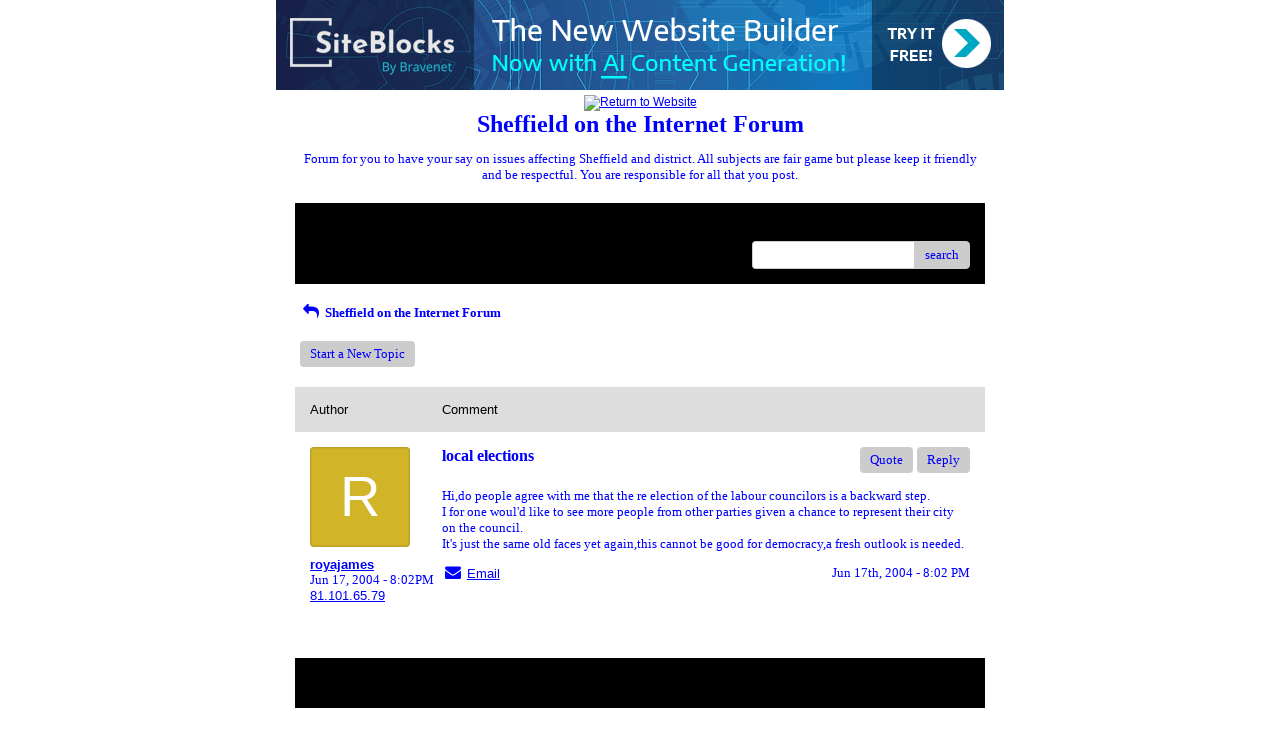

--- FILE ---
content_type: text/css; charset: UTF-8
request_url: http://pub42.bravenet.com/forum/css/forum.css.php?usernum=3550863365&service_wrapper=bn-forum-container-3550863365&static=true
body_size: 74673
content:
@import 'https://apps.bravenet.com/css/forum/forum.css';
@import 'https://apps.bravenet.com/css/simpletooltip.min.css';
#bn-forum-container-3550863365 {
  width: 100%;
  max-width: 700px;
  margin: 0 auto;
  text-align: left;
  overflow: hidden;
  opacity: 1.0;
  -moz-opacity: 1.0;
}
#bn-forum-container-3550863365 * {
  opacity: 1.0;
  -moz-opacity: 1.0;
  position: static;
  z-index: 0;
  letter-spacing: 0;
  text-transform: none;
  float: none;
}
#bn-forum-container-3550863365 label {
  font-weight: normal;
}
#bn-forum-container-3550863365 .bn-mobile-nav-dropdown {
  margin-top: 15px;
  margin-left: 25px;
  margin-bottom: 20px;
}
#bn-forum-container-3550863365 .bn-mobile-nav-dropdown a {
  display: block;
  margin-bottom: 7px;
  border-bottom: 1px solid rgba(0,0,0,0.1);
  padding-bottom: 7px;
}
#bn-forum-container-3550863365 .bn-mobile-nav-dropdown a:last-child {
  margin-bottom: 0px;
  border-bottom: 0px;
  padding-bottom: 0px;
}
#bn-forum-container-3550863365 .bn-forum-container {
  font: 13px Verdana;
  font-weight: normal;
  font-style: normal;
  text-decoration: 0;
  color: #0000ff;
  background: #ffffff none;
  padding: 5px;
}
#bn-forum-container-3550863365 .bn-forum-container .bn-forum-thread-links-date {
  zoom: 1;
  overflow: hidden;
}
#bn-forum-container-3550863365 .bn-forum-container .bn-forum-thread-links-date .bn-forum-thread-links {
  float: left;
}
#bn-forum-container-3550863365 .bn-forum-container .bn-forum-thread-links-date .bn-forum-thread-date {
  float: right;
}
#bn-forum-container-3550863365 .bn-forum-container a,
#bn-forum-container-3550863365 .bn-forum-container a:visited {
  color: #0000ff;
  font-weight: normal;
  text-decoration: underline;
  font-style: normal;
  cursor: pointer;
}
#bn-forum-container-3550863365 .bn-forum-container a:visited {
  color: #000080;
}
#bn-forum-container-3550863365 .bn-forum-container a:hover {
  opacity: 0.8 !important;
}
#bn-forum-container-3550863365 .bn-forum-container .bn-forum-threads-post .bn-forum-thread-link:visited,
#bn-forum-container-3550863365 .bn-forum-container #bn-forum-threads-post .bn-forum-thread-link:visited {
  color: #000080;
}
#bn-forum-container-3550863365 .bn-forum-container .input-row a {
  text-decoration: underline !important;
  font-weight: normal !important;
  font-style: normal !important;
  color: #0000ff;
}
#bn-forum-container-3550863365 .bn-forum-container .input-row a.close-bb,
#bn-forum-container-3550863365 .bn-forum-container .input-row a.wdt-closer {
  text-decoration: none !important;
}
#bn-forum-container-3550863365 .bn-forum-container .divider {
  border: ;
  margin-top: ;
}
#bn-forum-container-3550863365 .bn-forum-container .divider:last-child {
  display: none;
}
#bn-forum-container-3550863365 .bn-forum-container .bn-forum-header .bn-forum-header-title {
  text-align: center;
}
#bn-forum-container-3550863365 .bn-forum-container .bn-forum-header .bn-forum-header-title-image img {
  max-width: 100% !important;
}
#bn-forum-container-3550863365 .bn-forum-container .bn-forum-header .bn-forum-header-title-links {
  zoom: 1;
  margin: 20px 0 0 0;
}
#bn-forum-container-3550863365 .bn-forum-container .bn-forum-header .bn-forum-header-title-content h3 {
  font: 24px Verdana;
  font-weight: bold;
  font-style: normal;
  text-decoration: none;
  color: #0000ff;
  padding-top: 0;
  margin: 0 0 10px 0;
}
#bn-forum-container-3550863365 .bn-forum-container .bn-forum-topnav,
#bn-forum-container-3550863365 .bn-forum-container .bn-forum-footer {
  background-color: #000000;
  color: #000000;
  margin-top: 20px;
  zoom: 1;
  overflow: hidden;
  font-weight: normal;
  font-size: ;
  padding: 15px;
  border-radius: 0px;
}
#bn-forum-container-3550863365 .bn-forum-container .bn-forum-topnav a,
#bn-forum-container-3550863365 .bn-forum-container .bn-forum-topnav a:visited,
#bn-forum-container-3550863365 .bn-forum-container .bn-forum-footer a,
#bn-forum-container-3550863365 .bn-forum-container .bn-forum-footer a:visited {
  font: 13px Verdana;
  font-weight: normal;
  font-style: normal;
  text-decoration: underline;
  text-decoration: underline;
  color: #000000;
}
#bn-forum-container-3550863365 .bn-forum-container .bn-forum-topnav .bn-forum-breadcrumb,
#bn-forum-container-3550863365 .bn-forum-container .bn-forum-footer .bn-forum-breadcrumb {
  float: left;
}
#bn-forum-container-3550863365 .bn-forum-container .bn-forum-topnav .bn-forum-breadcrumb,
#bn-forum-container-3550863365 .bn-forum-container .bn-forum-topnav .bn-forum-curtime {
  font: 13px Verdana;
  font-weight: normal;
  font-style: normal;
  text-decoration: none;
  margin-bottom: 5px;
}
#bn-forum-container-3550863365 .bn-forum-container .bn-forum-topnav a,
#bn-forum-container-3550863365 .bn-forum-container .bn-forum-topnav a:visited {
  font: 13px Verdana;
  font-weight: normal;
  font-style: normal;
  text-decoration: underline;
  text-decoration: underline;
}
#bn-forum-container-3550863365 .bn-forum-container .bn-forum-topnav input,
#bn-forum-container-3550863365 .bn-forum-container .bn-forum-topnav select {
  font: 13px Verdana;
  font-weight: normal;
  font-style: normal;
  text-decoration: none;
}
#bn-forum-container-3550863365 .bn-forum-container .bn-forum-topnav button {
  font: 13px Verdana;
  font-weight: normal;
  font-style: normal;
  text-decoration: none;
}
#bn-forum-container-3550863365 .bn-forum-container .bn-forum-topnav .bn-forum-curtime {
  float: right;
}
#bn-forum-container-3550863365 .bn-forum-container .bn-forum-topnav .bn-forum-topnav-separator {
  filter: Alpha(opacity=30);
  opacity: 0.3;
  -moz-opacity: 0.3;
  clear: both;
  height: 1px;
  border-top: 1px solid transparent;
  font-size: 1px;
  overflow: hidden;
}
#bn-forum-container-3550863365 .bn-forum-container .bn-forum-topnav .bn-forum-subnav-links {
  float: left;
  line-height: 27px;
}
#bn-forum-container-3550863365 .bn-forum-container .bn-forum-topnav .bn-forum-subnav-links a {
  margin-right: 5px;
}
#bn-forum-container-3550863365 .bn-forum-container .bn-forum-topnav .bn-forum-subnav-links a:last-child {
  margin-right: 0px;
}
#bn-forum-container-3550863365 .bn-forum-container .bn-forum-topnav .bn-forum-actions {
  font: 13px Verdana;
  font-weight: normal;
  font-style: normal;
  text-decoration: none;
  color: #000000;
  float: right;
  zoom: 1;
  overflow: hidden;
  line-height: 18px \9;
}
#bn-forum-container-3550863365 .bn-forum-container .bn-forum-topnav .bn-forum-actions .bn-forum-link-print {
  background: transparent url('//assets.bravenet.com/common/images/forum/iconsets/1/print.gif') center left no-repeat;
  padding-left: 21px;
  line-height: 16px;
  margin-right: 5px;
}
#bn-forum-container-3550863365 .bn-forum-container .bn-forum-topnav .bn-forum-action-links {
  float: left;
}
#bn-forum-container-3550863365 .bn-forum-container .bn-forum-topnav .bn-forum-action-search {
  float: right;
  box-shadow: inset 0px 1px 5px 0px rgba(0,0,0,0.1);
  border-radius: 4px;
  position: relative;
}
#bn-forum-container-3550863365 .bn-forum-container .bn-forum-topnav .bn-forum-action-search input,
#bn-forum-container-3550863365 .bn-forum-container .bn-forum-topnav .bn-forum-action-search .bn-forum-select-box {
  border: 1px solid #ccc;
  background-color: #fff;
  border-right: 0;
  display: inline-block;
  color: #000;
  box-sizing: border-box;
  font-size: 13px;
  font-family: Verdana;
  padding: 5px 10px;
  border-radius: 4px;
  margin-right: 10px;
  text-decoration: none !important;
}
#bn-forum-container-3550863365 .bn-forum-container .bn-forum-topnav .bn-forum-action-search .bn-forum-select-box {
  padding: 3.5px 5px;
}
#bn-forum-container-3550863365 .bn-forum-container .bn-forum-topnav .bn-forum-action-search select {
  padding: 0;
  margin: 0;
  border: 0;
  line-height: 0;
  font-size: 0;
  background: transparent;
  color: #000;
  box-sizing: content-box;
  font-size: 13px;
  font-family: Verdana;
  background: transparent;
}
#bn-forum-container-3550863365 .bn-forum-container .bn-forum-topnav .bn-forum-action-search input#searchfor {
  width: 16em;
  padding-right: 5em;
}
#bn-forum-container-3550863365 .bn-forum-container .bn-forum-topnav .bn-forum-action-search input#searchfor:focus,
#bn-forum-container-3550863365 .bn-forum-container .bn-forum-topnav .bn-forum-action-search input#searchfor:active {
  outline: 0;
}
#bn-forum-container-3550863365 .bn-forum-container .bn-forum-topnav .bn-forum-action-search button {
  background-color: #CCCCCC;
  color: #0000ff;
  border-radius: 4px;
  padding: 5px;
  cursor: pointer;
  font-size: 13px;
  font-family: Verdana;
  padding: 5px 10px;
  border-top-left-radius: 0px !important;
  border-bottom-left-radius: 0px !important;
  border: 0;
  position: absolute;
  border: 1px solid #CCCCCC;
  top: 0;
  right: 0;
  height: 100%;
}
#bn-forum-container-3550863365 .bn-forum-container .bn-forum-topnav .bn-forum-action-search button:hover {
  opacity: 0.8;
}
#bn-forum-container-3550863365 .bn-forum-container .bn-forum-login-form input[type=submit] {
  font: 13px Verdana;
  font-weight: normal;
  font-style: normal;
  text-decoration: none;
  color: #0000ff;
  background-color: #CCCCCC;
  padding: 5px 10px;
  cursor: pointer;
  border-radius: 4px;
  box-shadow: none;
  border: 0;
}
#bn-forum-container-3550863365 .bn-forum-container .bn-forum-login-form input[type=submit]:hover {
  opacity: 0.8;
}
#bn-forum-container-3550863365 .bn-forum-container .bn-forum-footer .bn-forum-breadcrumb {
  padding: 2px 0px 2px 0px;
  font: 13px Verdana;
  font-weight: normal;
  font-style: normal;
  text-decoration: none;
}
#bn-forum-container-3550863365 .bn-forum-container .bn-forum-category {
  margin-top: 20px;
  border: 0;
  overflow: hidden;
}
#bn-forum-container-3550863365 .bn-forum-container .bn-forum-category .bn-forum-threads {
  border: 1px solid #dddddd;
  margin: 10px 0;
}
#bn-forum-container-3550863365 .bn-forum-container .bn-forum-category .bn-forum-threads-header .bn-forum-threads-post-header {
  width: 60%;
  float: left;
}
#bn-forum-container-3550863365 .bn-forum-container .bn-forum-category .bn-forum-threads-header .bn-forum-threads-views-header {
  width: 10%;
  float: left;
  text-align: center;
}
#bn-forum-container-3550863365 .bn-forum-container .bn-forum-category .bn-forum-threads-header .bn-forum-threads-lastpost-header {
  width: 20%;
  float: left;
  text-align: right;
}
#bn-forum-container-3550863365 .bn-forum-container .bn-forum-category .bn-forum-row {
  box-shadow: none;
}
#bn-forum-container-3550863365 .bn-forum-container .bn-forum-category .bn-forum-row .bn-forum-threads-post {
  width: 60%;
  float: left;
}
#bn-forum-container-3550863365 .bn-forum-container .bn-forum-category .bn-forum-row .bn-forum-threads-post .bn-forum-icon {
  float: left;
  padding: 0 16px 0 0;
}
#bn-forum-container-3550863365 .bn-forum-container .bn-forum-category .bn-forum-row .bn-forum-threads-post .bn-forum-icon .bn-icon {
  top: -5px;
}
#bn-forum-container-3550863365 .bn-forum-container .bn-forum-category .bn-forum-row .bn-forum-threads-post .bn-forum-threads-title {
  padding-left: 40px;
  padding-right: 5px;
}
#bn-forum-container-3550863365 .bn-forum-container .bn-forum-category .bn-forum-row .bn-forum-threads-stats {
  width: 10%;
  float: left;
  text-align: center;
}
#bn-forum-container-3550863365 .bn-forum-container .bn-forum-category .bn-forum-row .bn-forum-threads-lastpost {
  width: 20%;
  float: right;
  text-align: right;
}
#bn-forum-container-3550863365 .bn-forum-container .bn-forum-status {
  zoom: 1;
  overflow: hidden;
  margin: 20px 0 5px 0;
  color: #0000ff;
  font-family: Verdana;
  font-size: 13px;
}
#bn-forum-container-3550863365 .bn-forum-container .bn-forum-status a,
#bn-forum-container-3550863365 .bn-forum-container .bn-forum-status a:visited {
  color: #3333ff;
}
#bn-forum-container-3550863365 .bn-forum-container .bn-forum-status .bn-forum-layout-active {
  font: 13px Verdana;
  font-weight: normal;
  font-style: normal;
  text-decoration: none;
  color: #0000ff;
  padding: 5px;
  border-radius: 4px;
  background-color: #CCCCCC;
  text-decoration: none !important;
  display: inline-block;
}
#bn-forum-container-3550863365 .bn-forum-container .bn-forum-status .bn-forum-layout-active:hover {
  opacity: 0.8;
}
#bn-forum-container-3550863365 .bn-forum-container .bn-forum-status .bn-forum-status-title {
  float: left;
  font: 13px Verdana;
  font-weight: normal;
  font-style: normal;
  text-decoration: none;
  color: #0000ff;
  margin: 0 5px 10px;
  font-weight: bold;
}
#bn-forum-container-3550863365 .bn-forum-container .bn-forum-status .bn-forum-status-title .bn-icon {
  font-size: 13px;
  font-family: ;
}
#bn-forum-container-3550863365 .bn-forum-container .bn-forum-status .bn-forum-status-title span:hover .bn-icon-reply:before {
  transform: scale(1.2,1.2);
}
#bn-forum-container-3550863365 .bn-forum-container .bn-forum-status .bn-forum-status-admin {
  float: left;
  margin-left: 5px;
}
#bn-forum-container-3550863365 .bn-forum-container .bn-forum-status .bn-forum-status-status {
  float: right;
  margin-right: 5px;
}
#bn-forum-container-3550863365 .bn-forum-container .bn-forum-status-new-post {
  display: block;
  margin-left: 5px;
  float: left;
}
#bn-forum-container-3550863365 .bn-forum-container .bn-forum-status-new-post a,
#bn-forum-container-3550863365 .bn-forum-container .bn-forum-status-new-post a:visited {
  font: 13px Verdana;
  font-weight: normal;
  font-style: normal;
  text-decoration: none;
  color: #0000ff;
  padding: 5px 10px;
  border-radius: 4px;
  background-color: #CCCCCC;
  text-decoration: none;
  display: inline-block;
}
#bn-forum-container-3550863365 .bn-forum-container .bn-forum-status-new-post a:hover,
#bn-forum-container-3550863365 .bn-forum-container .bn-forum-status-new-post a:visited:hover {
  opacity: 0.8;
}
#bn-forum-container-3550863365 .bn-forum-row .bn-forum-threads-post-content {
  padding-left: 40px;
  padding-right: 5px;
}
#bn-forum-container-3550863365 #bn-forum-threads-post .bn-forum-row .bn-forum-threads-post-comment .bn-forum-message-body {
  clear: both;
}
#bn-forum-container-3550863365 .bn-forum-threads-header,
#bn-forum-container-3550863365 .bn-forum-post-form-header,
#bn-forum-container-3550863365 .bn-forum-error-header,
#bn-forum-container-3550863365 .bn-forum-login-header {
  font-weight: bold;
  zoom: 1;
  overflow: hidden;
  background-color: #dddddd;
  font: 13px Arial;
  font-weight: normal;
  font-style: normal;
  text-decoration: none;
  color: #000000;
  padding: 15px;
}
#bn-forum-container-3550863365 .bn-forum-threads-header a,
#bn-forum-container-3550863365 .bn-forum-post-form-header a,
#bn-forum-container-3550863365 .bn-forum-error-header a,
#bn-forum-container-3550863365 .bn-forum-login-header a {
  font-size: 13px !important;
  font-family: Verdana !important;
  color: #000000 !important;
}
#bn-forum-container-3550863365 .bn-forum-post-form-header,
#bn-forum-container-3550863365 .bn-forum-error-header,
#bn-forum-container-3550863365 .bn-forum-login-header {
  border-top-right-radius: 0px;
  border-top-left-radius: 0px;
  margin-top: 20px;
}
#bn-forum-container-3550863365 .bn-forum-error-header {
  font-size: 140%;
}
#bn-forum-container-3550863365 .bn-forum-login {
  border-bottom-right-radius: 0px;
  border-bottom-left-radius: 0px;
  font: 13px Verdana;
  font-weight: normal;
  font-style: normal;
  text-decoration: none;
  color: #0000ff;
}
#bn-forum-container-3550863365 .bn-forum-error-message {
  border-bottom-right-radius: 0px;
  border-bottom-left-radius: 0px;
  text-align: center;
  font: 13px Verdana;
  font-weight: normal;
  font-style: normal;
  text-decoration: none;
  color: #0000ff;
}
#bn-forum-container-3550863365 .bn-forum-threads-header.admin,
#bn-forum-container-3550863365 .bn-forum-post-form-header.admin {
  zoom: 1;
  overflow: hidden;
  background-color: #dddddd;
  font-weight: bold;
}
#bn-forum-container-3550863365 .bn-forum-threads-header.admin.footer {
  background-color: #dddddd;
  font-size: 13px;
  font-family: Verdana;
}
#bn-forum-container-3550863365 .bn-forum-threads-header.admin.footer a {
  color: #000000;
  font-size: 13px;
  font-family: Verdana;
  text-decoration: underline;
}
#bn-forum-container-3550863365 .thread-footer a,
#bn-forum-container-3550863365 .thread-footer {
  font-size: 13px !important;
  color: #0000ff;
  font-family: Verdana !important;
}
#bn-forum-container-3550863365 #bn-forum-threads-post,
#bn-forum-container-3550863365 .bn-forum-post-form {
  margin: 20px 0;
}
#bn-forum-container-3550863365 #bn-forum-threads-post .bn-forum-row {
  border-bottom-left-radius: 0;
  border-bottom-right-radius: 0;
}
#bn-forum-container-3550863365 #bn-forum-threads-post .bn-forum-row:last-child,
#bn-forum-container-3550863365 #bn-forum-threads-post .bn-forum-row.last {
  border-bottom-left-radius: 0px;
  border-bottom-right-radius: 0px;
  border-bottom: 0px !important;
  margin-bottom: 10px;
}
#bn-forum-container-3550863365 .bn-forum-threads .bn-forum-thread-parents.no-border,
#bn-forum-container-3550863365 .bn-forum-threaded-replies {
  border: none !important;
}
#bn-forum-container-3550863365 .bn-forum-threads .bn-forum-thread-parents.no-border {
  padding: 15px;
}
#bn-forum-container-3550863365 #bn-forum-threaded-replies {
  border: none;
  padding: 0px 10px 5px 10px;
}
#bn-forum-container-3550863365 .bn-forum-rules {
  margin: 0 15px;
}
#bn-forum-container-3550863365 .bn-forum-admin-lock-sticky a {
  margin-right: 10px;
}
#bn-forum-container-3550863365 .bn-forum-admin-lock-sticky a:last-child {
  margin-right: 0;
}
#bn-forum-container-3550863365 .bn-forum-admin-lock-sticky-icons {
  margin-left: 20px;
}
#bn-forum-container-3550863365 .bn-forum-row {
  zoom: 1;
  overflow: hidden;
  background-color: Transparent;
  border-bottom: 2px solid rgba(0,0,255,0.1);
}
#bn-forum-container-3550863365 .bn-forum-threaded-layout {
  background-color: Transparent;
}
#bn-forum-container-3550863365 #bn-forum-thread-parents {
  clear: both;
  border-radius: 0px;
}
#bn-forum-container-3550863365 .bn-forum-row.last {
  border-bottom: none;
}
#bn-forum-container-3550863365 .bn-forum-row.alt {
  background-color: #eee;
}
#bn-forum-container-3550863365 .bn-forum-row.no-data {
  background-color: Transparent;
}
#bn-forum-container-3550863365 .bn-forum-threads {
  font: 13px Verdana;
  font-weight: normal;
  font-style: normal;
  text-decoration: none;
  color: #0000ff;
}
#bn-forum-container-3550863365 .bn-forum-threads a,
#bn-forum-container-3550863365 .bn-forum-threads a:visited {
  font-size: 13px;
}
#bn-forum-container-3550863365 .bn-forum-threads.no-data {
  margin-bottom: 30px;
}
#bn-forum-container-3550863365 .bn-forum-post-paging {
  zoom: 1;
  overflow: hidden;
  margin-top: 10px;
}
#bn-forum-container-3550863365 .bn-forum-threads .bn-pager {
  float: right;
  margin: 0px;
  font: 13px Verdana;
  font-weight: normal;
  font-style: normal;
  text-decoration: none;
  color: #0000ff;
  text-decoration: none !important;
  font-size: 0;
}
#bn-forum-container-3550863365 .bn-forum-threads .bn-pager:before,
#bn-forum-container-3550863365 .bn-forum-threads .bn-pager:after {
  display: none;
}
#bn-forum-container-3550863365 .bn-forum-threads .bn-pager a,
#bn-forum-container-3550863365 .bn-forum-threads .bn-pager a:visited,
#bn-forum-container-3550863365 .bn-forum-threads .bn-pager span,
#bn-forum-container-3550863365 .bn-forum-threads .bn-pager strong {
  padding: 5px 0.5em;
  font: 13px Verdana;
  font-weight: normal;
  font-style: normal;
  text-decoration: none;
  color: #0000ff;
  display: inline-block;
  font-weight: normal;
  text-align: center;
  text-decoration: none !important;
}
#bn-forum-container-3550863365 .bn-forum-threads .bn-pager .bn-page-num {
  padding: 5px 1em;
}
#bn-forum-container-3550863365 .bn-forum-threads .bn-pager .bn-icon {
  font-size: 77%;
  vertical-align: middle;
}
#bn-forum-container-3550863365 .bn-forum-threads .bn-pager strong {
  background-color: #CCCCCC;
  color: #0000ff;
  border-radius: 4px;
}
#bn-forum-container-3550863365 .bn-forum-threads .bn-pager strong:hover {
  opacity: 0.8;
}
#bn-forum-container-3550863365 .bn-forum-threads .bn-pager .bn-pager-disabled .bn-icon {
  opacity: 0.3;
}
#bn-forum-container-3550863365 .bn-forum-threads .bn-pager.bn-bottom {
  margin-bottom: 10px;
  margin-top: 0;
}
#bn-forum-container-3550863365 #bn-forum-thread-parents {
  border-radius: 0px;
  clear: both;
  overflow: hidden;
  margin: 20px 0;
}
#bn-forum-container-3550863365 #bn-forum-thread-parents .bn-forum-threads-header .bn-forum-threads-post-header {
  width: 44%;
  float: left;
  margin-right: 1%;
}
#bn-forum-container-3550863365 #bn-forum-thread-parents .bn-forum-threads-header .bn-forum-threads-author-header {
  width: 15%;
  float: left;
}
#bn-forum-container-3550863365 #bn-forum-thread-parents .bn-forum-threads-header .bn-forum-threads-views-header {
  width: 10%;
  float: left;
  text-align: center;
}
#bn-forum-container-3550863365 #bn-forum-thread-parents .bn-forum-threads-header .bn-forum-threads-lastpost-header {
  width: 20%;
  float: right;
  text-align: right;
}
#bn-forum-container-3550863365 #bn-forum-thread-parents .bn-forum-row .bn-forum-threads-post .forum-threads-icon {
  float: left;
  padding: 0 5px 0 0;
}
#bn-forum-container-3550863365 #bn-forum-thread-parents .bn-forum-row .bn-forum-threads-post {
  width: 44%;
  float: left;
  margin-right: 1%;
}
#bn-forum-container-3550863365 #bn-forum-thread-parents .bn-forum-row .bn-forum-threads-title,
#bn-forum-container-3550863365 .bn-forum-row .bn-forum-threads-post-content {
  padding-left: 25px;
  padding-right: 5px;
}
#bn-forum-container-3550863365 #bn-forum-thread-parents .bn-forum-row .bn-forum-threads-author {
  width: 15%;
  float: left;
}
#bn-forum-container-3550863365 #bn-forum-thread-parents .bn-forum-row .bn-forum-threads-author a {
  overflow: hidden;
  display: inline-block;
  width: 100%;
  text-overflow: ellipsis;
  white-space: nowrap;
}
#bn-forum-container-3550863365 #bn-forum-thread-parents .bn-forum-row .bn-forum-threads-stats {
  width: 10%;
  float: left;
  text-align: center;
}
#bn-forum-container-3550863365 #bn-forum-thread-parents .bn-forum-row .bn-forum-threads-lastpost {
  width: 20%;
  float: right;
  text-align: right;
}
#bn-forum-container-3550863365 #bn-forum-thread-parents .bn-forum-thread-parent {
  margin: 35px 0px 10px 0px;
}
#bn-forum-container-3550863365 #bn-forum-thread-parents .bn-forum-thread-parent:first-child {
  margin-top: 10px !important;
}
#bn-forum-container-3550863365 #bn-forum-thread-parents .bn-forum-thread-child {
  margin: 0px 0px 10px 0px;
  position: relative;
  clear: left;
}
#bn-forum-container-3550863365 .bn-forum-thread-child .bn-icon:before {
  font-size: 80% !important;
  vertical-align: top;
  float: left;
  margin-bottom: 20px;
  margin-right: 8px;
  margin-top: 2px;
}
#bn-forum-container-3550863365 #bn-forum-thread-parents .bn-forum-threads-header.admin .bn-forum-threads-post-header {
  width: 35%;
  float: left;
}
#bn-forum-container-3550863365 #bn-forum-thread-parents .bn-forum-threads-header.admin .bn-forum-threads-views-header {
  width: 8%;
  float: left;
  text-align: center;
}
#bn-forum-container-3550863365 #bn-forum-thread-parents .bn-forum-threads-header.admin .bn-forum-threads-lastpost-header {
  width: 22%;
  float: right;
  text-align: right;
}
#bn-forum-container-3550863365 #bn-forum-thread-parents .bn-forum-threads-header.admin .bn-forum-threads-post-header {
  width: 35%;
  float: left;
}
#bn-forum-container-3550863365 #bn-forum-thread-parents .bn-forum-threads-header.admin .bn-forum-threads-author-header {
  width: 17%;
  float: left;
}
#bn-forum-container-3550863365 #bn-forum-thread-parents .bn-forum-threads-header.admin .bn-forum-threads-views-header {
  width: 8%;
  float: left;
  text-align: center;
}
#bn-forum-container-3550863365 #bn-forum-thread-parents .bn-forum-threads-header.admin .bn-forum-threads-lastpost-header {
  width: 22%;
  float: right;
  text-align: right;
}
#bn-forum-container-3550863365 #bn-forum-thread-parents .bn-forum-threads-header.admin .bn-forum-threads-post-header-author {
  width: 17%;
  float: left;
}
#bn-forum-container-3550863365 #bn-forum-thread-parents .bn-forum-threads-header.admin .bn-forum-threads-post-header-comment {
  width: 70%;
  float: left;
}
#bn-forum-container-3550863365 #bn-forum-thread-parents .bn-forum-threads-header.admin .bn-forum-admin-panel {
  padding: 2px 3px;
  width: 28px;
  margin-right: 1%;
  float: left;
}
#bn-forum-container-3550863365 #bn-forum-thread-parents .bn-forum-row.admin .bn-forum-threads-post .forum-threads-icon {
  float: left;
  padding: 0 5px 0 0;
}
#bn-forum-container-3550863365 #bn-forum-thread-parents .bn-forum-row.admin .bn-forum-threads-post {
  width: 35%;
  float: left;
}
#bn-forum-container-3550863365 #bn-forum-thread-parents .bn-forum-row.admin .bn-forum-threads-title,
#bn-forum-container-3550863365 #bn-forum-thread-parents .bn-forum-row.admin .bn-forum-threads-post-content {
  padding-left: 25px;
  padding-right: 5px;
}
#bn-forum-container-3550863365 #bn-forum-thread-parents .bn-forum-row.admin .bn-forum-threads-author {
  width: 17%;
  float: left;
}
#bn-forum-container-3550863365 #bn-forum-thread-parents .bn-forum-row.admin .bn-forum-threads-stats {
  width: 8%;
  float: left;
  text-align: center;
}
#bn-forum-container-3550863365 #bn-forum-thread-parents .bn-forum-row.admin .bn-forum-threads-lastpost {
  width: 22%;
  float: right;
  text-align: right;
}
#bn-forum-container-3550863365 #bn-forum-thread-parents .bn-forum-row.admin .bn-forum-admin-panel {
  padding: 2px 3px;
  width: 28px;
  margin-right: 1%;
  float: left;
}
#bn-forum-container-3550863365 #bn-forum-threads-post .bn-forum-threads-header .bn-forum-threads-post-header-author {
  width: 20%;
  float: left;
}
#bn-forum-container-3550863365 #bn-forum-threads-post .bn-forum-threads-header .bn-forum-threads-post-header-comment {
  float: left;
}
#bn-forum-container-3550863365 #bn-forum-threads-post .bn-forum-threads-header .bn-forum-threads-post-header-link {
  float: right;
  font-family: Verdana;
  font-size: 13px;
}
#bn-forum-container-3550863365 .bn-forum-threads,
#bn-forum-container-3550863365 #bn-forum-threads-post,
#bn-forum-container-3550863365 #bn-forum-threads-post .bn-forum-threads-header {
  border-radius: 0px;
}
#bn-forum-container-3550863365 #bn-forum-threads-post .bn-forum-row {
  border-top-left-radius: 0;
  border-top-right-radius: 0;
}
#bn-forum-container-3550863365 #bn-forum-threads-post .bn-forum-threads-header {
  border-bottom-left-radius: 0;
  border-bottom-right-radius: 0;
}
#bn-forum-container-3550863365 #bn-forum-threads-post .bn-forum-row .bn-forum-threads-post-author {
  width: 20%;
  float: left;
}
#bn-forum-container-3550863365 #bn-forum-threads-post .bn-forum-row .bn-forum-threads-post-author .bn-forum-avatar {
  margin: 0px 0 10px 0;
}
#bn-forum-container-3550863365 .bn-forum-avatar,
#bn-forum-container-3550863365 .bn-forum-avatar-3 {
  width: 100px;
  height: 100px;
  background-color: rgba(0,0,255,0.15);
  line-height: 100px;
  box-shadow: inset 0px 0px 2px 1px rgba(0,0,0,0.15);
  font: 65px Arial, sans-serif;
  margin: 0px 0 10px 0;
  border-radius: 4px;
  overflow: hidden;
}
#bn-forum-container-3550863365 .bn-forum-avatar {
  overflow: hidden;
  position: relative;
}
#bn-forum-container-3550863365 .bn-forum-avatar-3 {
  text-align: center;
}
#bn-forum-container-3550863365 .bn-forum-avatar img {
  height: 100%;
  width: 100%;
  object-fit: cover;
}
#bn-forum-container-3550863365 .bn-forum-avatar-3 .bn-icon:before {
  font-size: 50px !important;
  margin-left: auto !important;
  margin-right: auto !important;
  opacity: 0.6;
  line-height: 100px;
}
#bn-forum-container-3550863365 #bn-forum-threads-post .bn-forum-row .bn-forum-threads-post-comment {
  width: 80%;
  float: left;
}
#bn-forum-container-3550863365 #bn-forum-threads-post .bn-forum-row .bn-forum-threads-post-comment .post_reply_buttons {
  float: right;
  margin-left: 10px;
  margin-bottom: 15px;
  text-align: right;
}
#bn-forum-container-3550863365 .bn-icon {
  color: #0000ff;
}
#bn-forum-container-3550863365 .bn-icon-pin {
  color: #3376b8;
}
#bn-forum-container-3550863365 .bn-icon-star {
  color: #e6b641;
}
#bn-forum-container-3550863365 .bn-icon-fire-1 {
  color: #da2e2e;
}
#bn-forum-container-3550863365 .bn-forum-row .post_reply_buttons button {
  font: 13px Verdana;
  font-weight: normal;
  font-style: normal;
  text-decoration: none;
  color: #0000ff;
  background-color: #CCCCCC;
  padding: 5px 10px;
  cursor: pointer;
  border-radius: 4px;
  box-shadow: none;
  border: 0;
}
#bn-forum-container-3550863365 .bn-forum-row .post_reply_buttons button:hover {
  opacity: 0.8;
}
#bn-forum-container-3550863365 #bn-forum-threads-post .bn-forum-quote {
  margin-bottom: 20px;
}
#bn-forum-container-3550863365 #bn-forum-threads-post .bn-forum-row .bn-forum-threads-post-comment .bn-forum-quote,
#bn-forum-container-3550863365 #bn-forum-threads-post .bn-forum-row .bn-forum-threads-post-comment .bn-forum-quote-sub {
  border: 1px solid rgba(0,0,255,0.1);
  background-color: rgba(0,0,255,0.05);
  border-radius: 4px;
  padding: 15px;
  position: relative;
}
#bn-forum-container-3550863365 #bn-forum-threads-post .bn-forum-row .bn-forum-threads-post-comment .bn-forum-quote table,
#bn-forum-container-3550863365 #bn-forum-threads-post .bn-forum-row .bn-forum-threads-post-comment .bn-forum-quote-sub table {
  width: 100%;
  border: 0;
}
#bn-forum-container-3550863365 #bn-forum-threads-post .bn-forum-row .bn-forum-threads-post-comment .bn-forum-quote table td,
#bn-forum-container-3550863365 #bn-forum-threads-post .bn-forum-row .bn-forum-threads-post-comment .bn-forum-quote-sub table td {
  border: 0;
}
#bn-forum-container-3550863365 #bn-forum-threads-post .bn-forum-row .bn-forum-threads-post-comment .bn-forum-quote {
  margin-top: 15px;
}
#bn-forum-container-3550863365 #bn-forum-threads-post .bn-forum-row .bn-forum-threads-post-comment .bn-forum-quote-text {
  padding: 10px;
}
#bn-forum-container-3550863365 #bn-forum-threads-post .bn-forum-row .bn-forum-threads-post-comment .bn-forum-quote-label {
  padding: 3px;
}
#bn-forum-container-3550863365 #bn-forum-threads-post .bn-forum-row .bn-forum-message-edit-options {
  margin-top: 40px;
}
#bn-forum-container-3550863365 #bn-forum-threads-post .bn-forum-row .bn-forum-message-edit-options.separator {
  padding-top: 15px;
  text-align: right;
}
#bn-forum-container-3550863365 #bn-forum-threads-post .bn-forum-row .bn-forum-threads-post-comment .bn-forum-quote-blurb {
  margin-left: 20px;
}
#bn-forum-container-3550863365 .bn-forum-post-form .bn-forum-post-form-post {
  margin: 20px auto 10px auto;
  font: 13px Verdana;
  font-weight: normal;
  font-style: normal;
  text-decoration: none;
  color: #0000ff;
}
#bn-forum-container-3550863365 .bn-forum-post-form .bn-forum-post-form-post label {
  display: block;
}
#bn-forum-container-3550863365 .bn-forum-post-form .bn-forum-post-form-post .bn-forum-post-message a,
#bn-forum-container-3550863365 .bn-forum-post-form .bn-forum-post-form-post .bn-form-post-message a:visited {
  text-decoration: underline;
}
#bn-forum-container-3550863365 .bn-forum-post-form .bn-forum-post-form-post .bn-forum-smilies {
  font-size: 11px;
  text-decoration: underline;
  float: right;
  padding-top: 4px;
}
#bn-forum-container-3550863365 .bn-forum-post-form .bravenet_image_verify {
  margin: 10px auto;
  width: 210px;
  text-align: center;
  font: normal 12px Arial, sans-serif;
}
#bn-forum-container-3550863365 .bn-forum-post-buttons {
  margin: 20px 0;
}
#bn-forum-container-3550863365 .bn-forum-post-buttons .post-button,
#bn-forum-container-3550863365 .bn-forum-post-buttons button {
  font: 13px Verdana;
  font-weight: bold;
  font-style: normal;
  text-decoration: none;
  color: #0000ff;
  background-color: #CCCCCC;
  color: #0000ff;
  border-radius: 4px;
  padding: 5px 10px;
  border: 0;
  cursor: pointer;
}
#bn-forum-container-3550863365 .bn-forum-post-buttons .post-button:hover,
#bn-forum-container-3550863365 .bn-forum-post-buttons button:hover {
  opacity: 0.8;
}
#bn-forum-container-3550863365 .bn-forum-post-buttons span > div {
  position: absolute;
}
#bn-forum-container-3550863365 .bn-forum-post-form .fieldset-wrapper {
  font: 13px Verdana;
  font-weight: normal;
  font-style: normal;
  text-decoration: none;
  color: #0000ff;
  width: 100%;
  padding: 0;
  margin-bottom: 20px;
  border: none;
}
#bn-forum-container-3550863365 .bn-forum-post-form .fieldset-wrapper.hide {
  display: none;
}
#bn-forum-container-3550863365 .bn-forum-post-form .elements-wrapper.hide {
  display: none;
}
#bn-forum-container-3550863365 .bn-forum-post-form .input-row {
  display: block;
  clear: both;
  border-bottom: 0px solid #000000;
  padding: 0px;
  margin: 0px;
  margin-bottom: 5px;
  padding-bottom: 5px;
}
#bn-forum-container-3550863365 .bn-forum-post-form .input-row:after {
  content: '.';
  display: block;
  height: 0;
  clear: both;
  visibility: hidden;
}
#bn-forum-container-3550863365 .bn-forum-post-form .input-row.wide {
  margin-top: 10px;
}
#bn-forum-container-3550863365 .bn-forum-post-form .input-row .label,
#bn-forum-container-3550863365 .bn-forum-post-form .input-row .input {
  float: left;
  clear: both;
  text-align: left;
}
#bn-forum-container-3550863365 .bn-forum-post-form .bn-forum-post-form .input-row .label {
  margin-left: 3px;
  font-weight: bold;
  display: initial;
  padding: initial;
  font-size: initial;
  line-height: initial;
  color: initial;
  vertical-align: initial;
  white-space: initial;
  text-shadow: initial;
  background-color: initial;
  border-radius: 0;
  -webkit-border-radius: 0;
  -moz-border-radius: 0;
}
#bn-forum-container-3550863365 .bn-forum-post-form .input-row .label small {
  clear: both;
  display: block;
  font-size: 90%;
}
#bn-forum-container-3550863365 .bn-forum-post-form .input-row .label.wide {
  width: 80%;
  text-align: left;
  padding-left: 10px;
}
#bn-forum-container-3550863365 .bn-forum-post-form .input-row .input.wide {
  padding-left: 7px;
}
#bn-forum-container-3550863365 .bn-forum-post-form .input-row .input-extra {
  float: left;
  margin-left: 10px;
}
#bn-forum-container-3550863365 .bn-forum-post-form .input-row .input input[type="text"] {
  width: 422px;
}
#bn-forum-container-3550863365 .bn-forum-post-form .input-row .input input[type="text"]#wdt-emoji-search {
  width: 90% !important;
}
#bn-forum-container-3550863365 .bn-forum-post-form .input-row .input.dual input[type="text"] {
  width: 292px;
}
#bn-forum-container-3550863365 .bn-forum-post-form .input-row .input.dual select {
  width: 126px;
}
#bn-forum-container-3550863365 .bn-forum-post-form .input-row .input textarea {
  width: 640px;
}
#bn-forum-container-3550863365 .bn-forum-post-form .input-row .input.smilies {
  width: 647px;
}
#bn-forum-container-3550863365 .bn-forum-post-form .input-row .input.smilies table tr td {
  padding-right: 20px;
}
#bn-forum-container-3550863365 .bn-forum-post-form label {
  float: left;
  margin-right: 10px;
  margin-right: 3px;
  display: block;
  padding-top: 9px;
  padding-bottom: 7px;
}
#bn-forum-container-3550863365 .bn-forum-post-form .input-row #bbcode_help {
  padding-left: 10px;
}
#bn-forum-container-3550863365 .bn-forum-post-form label .funimage-input {
  vertical-align: middle;
  margin: 0 3px !important;
  margin: 0;
  border: 0px;
  background-color: transparent;
  padding: 0px !important;
  padding: 0px 3px;
  float: left;
  margin-left: 0px !important \9;
  margin-right: 0px !important \9;
}
#bn-forum-container-3550863365 .bn-forum-post-form .funimage-input.off {
  margin: 0;
  padding: 0px;
}
#bn-forum-container-3550863365 .bn-forum-login {
  text-align: center;
}
#bn-forum-container-3550863365 .bn-forum-post-form input[type=text],
#bn-forum-container-3550863365 .bn-forum-post-form select,
#bn-forum-container-3550863365 .bn-forum-post-form textarea,
#bn-forum-container-3550863365 .bn-forum-login-form input {
  background: #fff;
  color: #000;
  border: 1px solid #ccc;
  webkit-box-shadow: inset 0px 1px 5px 0px rgba(0,0,0,0.1);
  -moz-box-shadow: inset 0px 1px 5px 0px rgba(0,0,0,0.1);
  box-shadow: inset 0px 1px 5px 0px rgba(0,0,0,0.1);
  padding: 5px 10px !important;
  border-radius: 4px;
  max-width: none;
}
#bn-forum-container-3550863365 .bn-forum-post-form .errors {
  background-color: #FFE8E8;
  color: #000;
  border: 1px solid #FF0000;
  display: block;
  list-style: none outside none;
  margin: 1px 0;
  padding: 2px;
  width: auto;
}
#bn-forum-container-3550863365 .bn-forum-post-form .imageverifyerror {
  margin: 0 auto;
  width: 250px;
}
#bn-forum-container-3550863365 #bn-forum-login-container {
  margin-top: 50px;
  margin-bottom: 50px;
}
#bn-forum-container-3550863365 .bn-branding-adplacement {
  margin: 0 auto;
  text-align: center;
  margin: 20px auto 0 auto;
}
#bn-forum-container-3550863365 .bn-branding-adplacement a {
  padding-bottom: 10px !important;
  color: #0000ff !important;
}
#bn-forum-container-3550863365 form input,
#bn-forum-container-3550863365 form textarea {
  border: 1px solid #000000;
}
#bn-forum-container-3550863365 .bn-pages-loading {
  padding: 75px 0 200px 0;
  font-size: 60px !important;
  text-align: center;
  color: #000;
  opacity: 0.2;
}
#bn-forum-container-3550863365 .bn-branding,
#bn-forum-container-3550863365 .bn-branding * {
  text-align: center;
  font-size: 11px;
}
#bn-forum-container-3550863365 .bn-forum-admin-form {
  display: inline;
}
#bn-forum-container-3550863365 .recaptchatable td img {
  display: block;
}
#bn-forum-container-3550863365 .recaptchatable .recaptcha_r1_c1 {
  background: url('//www.google.com/recaptcha/api/img/white/sprite.png') 0 -63px no-repeat !important;
  width: 318px;
  height: 9px;
}
#bn-forum-container-3550863365 .recaptchatable .recaptcha_r2_c1 {
  background: url('//www.google.com/recaptcha/api/img/white/sprite.png') -18px 0 no-repeat !important;
  width: 9px;
  height: 57px;
}
#bn-forum-container-3550863365 .recaptchatable .recaptcha_r2_c2 {
  background: url('//www.google.com/recaptcha/api/img/white/sprite.png') -27px 0 no-repeat !important;
  width: 9px;
  height: 57px;
}
#bn-forum-container-3550863365 .recaptchatable .recaptcha_r3_c1 {
  background: url('//www.google.com/recaptcha/api/img/white/sprite.png') 0 0 no-repeat !important;
  width: 9px;
  height: 63px;
}
#bn-forum-container-3550863365 .recaptchatable .recaptcha_r3_c2 {
  background: url('//www.google.com/recaptcha/api/img/white/sprite.png') -18px -57px no-repeat !important;
  width: 300px;
  height: 6px;
}
#bn-forum-container-3550863365 .recaptchatable .recaptcha_r3_c3 {
  background: url('//www.google.com/recaptcha/api/img/white/sprite.png') -9px 0 no-repeat !important;
  width: 9px;
  height: 63px;
}
#bn-forum-container-3550863365 .recaptchatable .recaptcha_r4_c1 {
  background: url('//www.google.com/recaptcha/api/img/white/sprite.png') -43px 0 no-repeat !important;
  width: 171px;
  height: 49px;
}
#bn-forum-container-3550863365 .recaptchatable .recaptcha_r4_c2 {
  background: url('//www.google.com/recaptcha/api/img/white/sprite.png') -36px 0 no-repeat !important;
  width: 7px;
  height: 57px;
}
#bn-forum-container-3550863365 .recaptchatable .recaptcha_r4_c4 {
  background: url('//www.google.com/recaptcha/api/img/white/sprite.png') -214px 0 no-repeat !important;
  width: 97px;
  height: 57px;
}
#bn-forum-container-3550863365 .recaptchatable .recaptcha_r7_c1 {
  background: url('//www.google.com/recaptcha/api/img/white/sprite.png') -43px -49px no-repeat !important;
  width: 171px;
  height: 8px;
}
#bn-forum-container-3550863365 .recaptchatable .recaptcha_r8_c1 {
  background: url('//www.google.com/recaptcha/api/img/white/sprite.png') -43px -49px no-repeat !important;
  width: 25px;
  height: 8px;
}
#bn-forum-container-3550863365 .recaptchatable .recaptcha_image_cell center img {
  height: 57px;
}
#bn-forum-container-3550863365 .recaptchatable .recaptcha_image_cell center {
  height: 57px;
}
#bn-forum-container-3550863365 .recaptchatable .recaptcha_image_cell {
  background-color: white;
  height: 57px;
}
#bn-forum-container-3550863365 #recaptcha_area,
#bn-forum-container-3550863365 #recaptcha_table {
  width: 318px !important;
}
#bn-forum-container-3550863365 .recaptchatable,
#bn-forum-container-3550863365 #recaptcha_area tr,
#bn-forum-container-3550863365 #recaptcha_area td,
#bn-forum-container-3550863365 #recaptcha_area th {
  margin: 0 !important;
  border: 0 !important;
  padding: 0 !important;
  border-collapse: collapse !important;
  vertical-align: middle !important;
}
#bn-forum-container-3550863365 .recaptchatable * {
  margin: 0;
  padding: 0;
  border: 0;
  font-family: helvetica, sans-serif !important;
  font-size: 8pt !important;
  color: black;
  position: static;
  top: auto;
  left: auto;
  right: auto;
  bottom: auto;
}
#bn-forum-container-3550863365 .recaptchatable #recaptcha_image {
  position: relative;
  margin: auto;
}
#bn-forum-container-3550863365 .recaptchatable #recaptcha_image #recaptcha_challenge_image {
  display: block;
}
#bn-forum-container-3550863365 .recaptchatable #recaptcha_image #recaptcha_ad_image {
  display: block;
  position: absolute;
  top: 0;
}
#bn-forum-container-3550863365 .recaptchatable img {
  border: 0 !important;
  margin: 0 !important;
  padding: 0 !important;
}
#bn-forum-container-3550863365 .recaptchatable a,
#bn-forum-container-3550863365 .recaptchatable a:hover {
  cursor: pointer;
  outline: none;
  border: 0 !important;
  padding: 0 !important;
  text-decoration: none;
  color: blue;
  background: none !important;
  font-weight: normal !important;
}
#bn-forum-container-3550863365 .recaptcha_input_area {
  position: relative !important;
  width: 153px !important;
  height: 45px !important;
  margin-left: 7px !important;
  margin-right: 7px !important;
  background: none !important;
}
#bn-forum-container-3550863365 .recaptchatable label.recaptcha_input_area_text {
  margin: 0 !important;
  padding: 0 !important;
  position: static !important;
  top: auto !important;
  left: auto !important;
  right: auto !important;
  bottom: auto !important;
  background: none !important;
  height: auto !important;
  width: auto !important;
}
#bn-forum-container-3550863365 .recaptcha_theme_red label.recaptcha_input_area_text,
#bn-forum-container-3550863365 .recaptcha_theme_white label.recaptcha_input_area_text {
  color: black !important;
}
#bn-forum-container-3550863365 .recaptcha_theme_blackglass label.recaptcha_input_area_text {
  color: white !important;
}
#bn-forum-container-3550863365 .recaptchatable #recaptcha_response_field {
  width: 153px !important;
  position: relative !important;
  bottom: 7px !important;
  padding: 0 !important;
  margin: 15px 0 0 0 !important;
  font-size: 10pt !important;
}
#bn-forum-container-3550863365 .recaptcha_theme_blackglass #recaptcha_response_field,
#bn-forum-container-3550863365 .recaptcha_theme_white #recaptcha_response_field {
  border: 1px solid gray;
}
#bn-forum-container-3550863365 .recaptcha_theme_red #recaptcha_response_field {
  border: 1px solid #cca940;
}
#bn-forum-container-3550863365 .recaptcha_audio_cant_hear_link {
  font-size: 7pt !important;
  color: black;
}
#bn-forum-container-3550863365 .recaptchatable {
  line-height: 1 !important;
}
#bn-forum-container-3550863365 #recaptcha_instructions_error {
  color: red !important;
}
#bn-forum-container-3550863365 .recaptcha_only_if_privacy {
  float: right;
  text-align: right;
}
#bn-forum-container-3550863365 #recaptcha-ad-choices {
  position: absolute;
  height: 15px;
  top: 0;
  right: 0;
}
#bn-forum-container-3550863365 #recaptcha-ad-choices img {
  height: 15px;
}
#bn-forum-container-3550863365 .recaptcha-ad-choices-collapsed {
  width: 30px;
  height: 15px;
  display: block;
}
#bn-forum-container-3550863365 .recaptcha-ad-choices-expanded {
  width: 75px;
  height: 15px;
  display: none;
}
#bn-forum-container-3550863365 #recaptcha-ad-choices:hover .recaptcha-ad-choices-collapsed {
  display: none;
}
#bn-forum-container-3550863365 #recaptcha-ad-choices:hover .recaptcha-ad-choices-expanded {
  display: block;
}
#bn-forum-container-3550863365 .recaptcha_is_showing_audio .recaptcha_only_if_image,
#bn-forum-container-3550863365 .recaptcha_isnot_showing_audio .recaptcha_only_if_audio,
#bn-forum-container-3550863365 .recaptcha_had_incorrect_sol .recaptcha_only_if_no_incorrect_sol,
#bn-forum-container-3550863365 .recaptcha_nothad_incorrect_sol .recaptcha_only_if_incorrect_sol {
  display: none !important;
}
#bn-forum-container-3550863365 .label {
  font: 13px Verdana;
  font-weight: normal;
  font-style: normal;
  text-decoration: none;
  color: #0000ff;
  padding-left: 0;
}
#bn-forum-container-3550863365 .bn-forum-post-form .elements-wrapper input[type=text],
#bn-forum-container-3550863365 .bn-forum-post-form .elements-wrapper textarea {
  margin-top: 5px;
  padding: 5px;
  width: 100% !important;
  box-sizing: border-box !important;
  height: auto !important;
}
#bn-forum-container-3550863365 .bn-forum-post-form .elements-wrapper .label,
#bn-forum-container-3550863365 .bn-forum-post-form .elements-wrapper .input {
  float: none;
  display: block;
}
#bn-forum-container-3550863365 .bn-forum-post-form .elements-wrapper .icon-inputs label {
  margin-right: 11px;
}
#bn-forum-container-3550863365 .bn-forum-post-form .elements-wrapper .icon-inputs label:last-child {
  margin-right: 0px;
}
#bn-forum-container-3550863365 .bn-forum-threads-header,
#bn-forum-container-3550863365 .bn-forum-row,
#bn-forum-container-3550863365 .bn-forum-topnav,
#bn-forum-container-3550863365 .bn-forum-footer {
  padding: 15px;
  clear: both;
}
#bn-forum-container-3550863365 .bn-forum-status-status a {
  text-decoration: none !important;
}
.bn-forum-message-title {
  font-size: 120% !important;
}
.bn-forum-message-title img {
  display: none !important;
}
.bn-forum-message-body img {
  max-width: 100% !important;
}
.forum .bn-forum-container {
  background-image: none !important;
  background-color: transparent !important;
}
.bn-forum-lock-action {
  font-size: 13px;
  font-family: Verdana;
  font-weight: normal;
  white-space: nowrap;
  margin-left: 5px;
}
.bn-icon-action,
.bn-icon-status {
  font-family: Verdana;
  font-size: 13px;
  text-decoration: underline;
  font-weight: normal;
  cursor: pointer;
}
.bn-forum-avatar-2 {
  width: 100px;
  height: 100px;
  line-height: 100px !important;
  text-transform: uppercase !important;
  box-shadow: inset 0px 0px 2px 1px rgba(0,0,0,0.15);
  text-align: center;
  color: #fff;
  font: 56px Arial, sans-serif;
  margin: 0px 0 10px 0;
  border-radius: 4px;
}
.bn-forum-row:last-child {
  border-bottom: 0px !important;
}
.bn-forum-post-form-post-wrapper {
  border-bottom-left-radius: 0px;
  border-bottom-right-radius: 0px;
}
#bbcode_help {
  border: 1px solid rgba(0,0,255,0.1);
  padding: 15px;
  padding-top: 0;
  background: rgba(0,0,255,0.03);
  margin-bottom: 10px;
}
#bbcode_help .bb-help-title {
  font: 18px Arial, sans-serif;
  line-height: 40px;
  zoom: 1;
  overflow: hidden;
}
#bbcode_help .bb-help-title a.close-bb {
  float: right;
  text-decoration: none !important;
  color: #0000ff !important;
  font-size: 32px !important;
  opacity: 0.4;
  margin-bottom: 5px;
}
#bbcode_help .bb-help-title a.close-bb:hover {
  opacity: 1;
}
#bbcode_help table {
  width: 100%;
  font: 13px Arial, sans-serif;
  border-collapse: collapse;
}
#bbcode_help table td,
#bbcode_help table th {
  padding: 5px 10px;
}
#bbcode_help table td {
  border: 1px solid rgba(0,0,255,0.1);
  border-width: 1px 0;
  word-break: break-all;
}
#bbcode_help table td ul,
#bbcode_help table td ol {
  padding-left: 15px;
}
#bbcode_help table td a {
  font: 13px Arial, sans-serif !important;
}
#bbcode_help table tr:last-child td {
  border-bottom: 0;
}
#bbcode_help table th {
  background: rgba(0,0,255,0.05);
  text-align: left;
}
.wdt-emoji-picker-parent {
  position: relative !important;
}
.wdt-emoji-menu-content {
  position: relative !important;
  border: 1px solid #d4d4d4 !important;
  box-shadow: 0px 3px 18px 2px rgba(0,0,0,0.1);
  border-top-width: 0;
}
.wdt-emoji-scroll-wrapper {
  background-color: #fff;
}
.wdt-emoji-popup,
.wdt-emoji-popup * {
  -webkit-box-sizing: border-box;
  -moz-box-sizing: border-box;
  box-sizing: border-box;
}
.wdt-emoji-popup {
  position: absolute !important;
  z-index: 900;
}
body[data-wdt-emoji-bundle='google'] .wdt-emoji[data-has-img-google='false'],
body[data-wdt-emoji-bundle='emojione'] .wdt-emoji[data-has-img-emojione='false'],
body[data-wdt-emoji-bundle='google'] .wdt-emoji[data-has-img-google='false'],
body[data-wdt-emoji-bundle='apple'] .wdt-emoji[data-has-img-apple='false'] {
  display: none;
}
.wdt-emoji-picker {
  position: absolute !important;
  right: 10px;
  bottom: 10px;
  width: 20px;
  height: 20px;
}
.wdt-emoji-picker:hover {
  cursor: pointer;
}
.wdt-emoji-picker-parent {
  position: relative !important;
}
.wdt-emoji-picker span.emoji-outer.emoji-sizer {
  width: 18px;
  height: 18px;
  pointer-events: none;
}
.wdt-emoji-popup {
  top: 0;
  left: 0;
  visibility: hidden;
  width: 357px;
  max-width: 100%;
  height: 357px;
  max-height: 100%;
  margin-top: -160px !important;
  transition: opacity 50ms ease, bottom 1s ease-out;
  opacity: 0 !important;
  -webkit-border-radius: 3px;
  -moz-border-radius: 3px;
  border-radius: 3px;
  background-color: #fff !important;
}
.wdt-emoji-popup.open {
  visibility: visible;
  opacity: 1 !important;
}
#wdt-emoji-menu-header {
  padding: 4px 0 0 7px !important;
  border-bottom: 1px solid rgba(0,0,0,0.15) !important;
  background: #f7f7f7 !important;
}
.wdt-emoji-tab {
  display: inline-block;
  width: 28px;
  margin-right: 2.5px !important;
  padding: 4px !important;
  transition: border-color 150ms ease-out;
  text-align: center;
  color: #9e9ea6;
  border-bottom: 3px solid transparent !important;
}
.wdt-emoji-tab:hover {
  cursor: pointer;
  text-decoration: none;
}
.wdt-emoji-tab.active {
  padding-top: 3px !important;
  color: #9e9ea6;
  border-bottom: 3px solid #e7543d !important;
}
#wdt-emoji-search,
#wdt-emoji-search:focus {
  font-size: 15px;
  line-height: 20px;
  width: 95% !important;
  max-width: 100%;
  height: 28px;
  margin: .5rem 9px .6rem !important;
  padding: 2px 5px !important;
  transition: border-color 150ms ease-out;
  color: #444;
  border: 1px solid #c5c5c5 !important;
  border-radius: 3px;
  outline: none;
}
#wdt-emoji-search:focus {
  border-color: #a0a0a0 !important;
}
.wdt-emoji-popup h3 {
  font-size: 15px;
  font-weight: 700;
  line-height: 15px;
  position: relative !important;
  margin: 0 !important;
  padding: 8px !important;
  color: #555;
  background: rgba(255,255,255,0.95) !important;
}
.wdt-emoji-popup h3.sticky {
  position: absolute !important;
  z-index: 4 !important;
  width: 330px;
}
.wdt-emoji-scroll-wrapper {
  overflow-x: hidden;
  overflow-y: scroll;
  -webkit-overflow-scrolling: touch;
  overflow-anchor: none;
  height: 257px;
  padding-bottom: 30px !important;
}
.wdt-emoji-sections {
  padding: 0 5px !important;
}
.wdt-emoji {
  line-height: 1rem;
  position: relative !important;
  display: inline-block;
  margin-right: 2.5px !important;
  margin-bottom: 1px !important;
  padding: 6px !important;
  -webkit-transition: background 500ms ease-out;
  -moz-transition: background 500ms ease-out;
  -ms-transition: background 500ms ease-out;
  -o-transition: background 500ms ease-out;
  transition: background 500ms ease-out;
  text-align: center;
  -webkit-border-radius: 6px;
  -moz-border-radius: 6px;
  border-radius: 6px;
}
.wdt-emoji.not-matched {
  display: none;
}
.wdt-emoji:hover {
  cursor: pointer;
}
.wdt-emoji.gray:hover {
  background-color: rgba(175,175,175,0.32) !important;
}
.wdt-emoji.green:hover {
  background-color: #b7e887 !important;
}
.wdt-emoji.pink:hover {
  background-color: #f3c1fd !important;
}
.wdt-emoji.yellow:hover {
  background-color: #f9ef67 !important;
}
.wdt-emoji.blue:hover {
  background-color: #b5e0fe !important;
}
.wdt-emoji-tab .emoji-outer {
  width: 18px;
  height: 18px;
}
span.emoji {
  display: -moz-inline-box;
  display: inline-block;
  width: 1em;
  height: 1em;
  vertical-align: baseline;
  text-indent: -9999px;
  background-repeat: no-repeat !important;
  background-position: 50%, 50% !important;
  background-size: 1em !important;
  background-size: contain !important;
  -moz-box-orient: vertical;
  *vertical-align: auto;
  *zoom: 1;
  *display: inline;
}
span.emoji-sizer {
  font-size: 1em;
  line-height: .81em;
}
span.emoji-outer {
  display: -moz-inline-box;
  display: inline-block;
  padding: 0 !important;
  width: 22px;
  height: 22px;
  margin-top: -2px !important;
  vertical-align: middle;
  *display: inline;
}
span.emoji-inner {
  display: -moz-inline-box;
  display: inline-block;
  padding: 0 !important;
  width: 100%;
  height: 100%;
  vertical-align: baseline;
  text-indent: -9999px;
  *vertical-align: auto;
  *zoom: 1;
}
img.emoji {
  width: 1em;
  height: 1em;
}
#wdt-emoji-footer {
  position: absolute !important;
  bottom: 0;
  left: 0;
  width: 100%;
  padding-bottom: .4rem !important;
  border-top: 1px solid rgba(0,0,0,0.15) !important;
  background: #f7f7f7 !important;
}
#wdt-emoji-no-result {
  font-size: 10px;
  font-weight: 400;
  clear: both;
  padding: 20px !important;
  text-align: center;
  color: #bababa;
}
#wdt-emoji-preview {
  padding: .3rem 0 0 .7rem !important;
  -webkit-transition: opacity .1s ease-in .1s;
  -moz-transition: opacity .1s ease-in .1s;
  transition: opacity .1s ease-in .1s;
  opacity: 0 !important;
}
#wdt-emoji-preview-img {
  font-size: 2rem;
  line-height: 2rem;
  float: left !important;
  width: 46px;
  height: 54px;
  padding: .6rem .5rem 0 .1rem !important;
  vertical-align: middle;
}
#wdt-emoji-preview-bundle {
  font-size: 17px;
  font-weight: bold;
  position: absolute !important;
  bottom: 19px;
  left: 14px;
  -webkit-transition: opacity .1s ease-in .1s;
  -moz-transition: opacity .1s ease-in .1s;
  transition: opacity .1s ease-in .1s;
  opacity: 1 !important;
  color: #989ba0 !important;
}
#wdt-emoji-search-result-title,
#wdt-emoji-no-result {
  display: none;
}
#wdt-emoji-search-result-title.wdt-show,
#wdt-emoji-no-result.wdt-show {
  display: block;
  margin: 0 5px !important;
}
.wdt-inline {
  display: inline;
}
.wdt-search-on {
  display: none;
}
.wdt-emoji-popup.preview-mode #wdt-emoji-preview-bundle {
  opacity: 0 !important;
}
.wdt-emoji-popup.preview-mode #wdt-emoji-preview {
  opacity: 1 !important;
}
#wdt-emoji-preview-img span.emoji-outer.emoji-sizer {
  position: relative !important;
  top: 3px;
  left: 4px;
  width: 40px;
  height: 40px;
}
#wdt-emoji-preview-text {
  font-size: 13px;
  position: relative !important;
  top: 9px;
  left: 10px !important;
  color: #777;
}
#wdt-emoji-preview-name {
  font-weight: bold;
  position: relative !important;
  left: 3px;
  color: #444;
}
.wdt-emoji-popup-mobile-closer {
  font-size: 25px !important;
  font-weight: bold;
  line-height: 35px;
  position: absolute !important;
  top: -35px;
  left: 50%;
  visibility: hidden;
  width: 40px;
  height: 35px;
  transform: translateX(-50%);
  text-align: center;
  opacity: 0 !important;
  color: #444;
  border: 1px solid rgba(0,0,0,0.1) !important;
  border-bottom-color: #e7543d !important;
  border-radius: 50% 50% 0 0;
  background-color: rgba(255,255,255,0.8) !important;
}
@media only screen and (min-device-width: 320px) and (max-device-width: 480px) and (orientation: portrait) {
  .wdt-emoji-picker {
    display: none;
  }
  .wdt-emoji-tab {
    width: 24px;
  }
  .wdt-emoji {
    margin-right: 0 !important;
  }
  #wdt-emoji-footer {
    display: none;
  }
  .wdt-emoji-scroll-wrapper {
    height: 170px;
  }
  .wdt-emoji-popup {
    height: 206px;
    -webkit-border-radius: 0;
    -moz-border-radius: 0;
    border-radius: 0;
  }
  #wdt-emoji-search {
    display: none;
  }
  .wdt-emoji-popup-mobile-closer {
    visibility: visible;
    opacity: 1 !important;
  }
  .wdt-emoji-popup h3.sticky {
    width: 300px;
  }
}
@media only screen and (min-device-width: 375px) and (max-device-width: 667px) and (orientation: portrait) {
  .wdt-emoji {
    margin-right: -1px !important;
  }
  .wdt-emoji-tab {
    width: 30px;
  }
  .wdt-emoji-popup h3.sticky {
    width: 359px;
  }
}
.wdt-closer {
  position: absolute !important;
  right: 0;
  text-decoration: none !important;
  color: #777 !important;
  font-size: 24px !important;
  cursor: pointer;
  top: -4px !important;
  font-style: normal !important;
}
.bn-group:after {
  content: "";
  display: table;
}
.bn-group:after {
  clear: both;
}
.bn-group {
  zoom: 1;
}
.bn-icon-180:before {
  transform: rotate(180deg);
}
.bn-forum-thread .bn-icon-reply:before {
  vertical-align: top;
}
.bn-forum-name {
  margin-right: 10px;
}
.bn-forum-name a {
  overflow: hidden;
  display: inline-block;
  width: 100%;
  text-overflow: ellipsis;
  white-space: nowrap;
}
.bn-forum-name a.bn-forum-thread-link,
.bn-forum-modern-thread-author a.bn-forum-thread-link {
  font-weight: bold !important;
}
.bn-forum-admin-link {
  text-decoration: underline !important;
}
@media only screen and (max-width: 890px) {
  .bn-forum-modern-stats {
    display: none;
  }
  .bn-forum-modern-thread-body {
    float: none !important;
    width: auto !important;
  }
}
@media only screen and (max-width: 720px) {
  #bn-forum-threads-post .bn-forum-row .bn-forum-threads-post-author {
    width: 120px;
  }
  #bn-forum-threads-post .bn-forum-row .bn-forum-threads-post-comment {
    float: none !important;
    margin-left: 130px;
    width: auto !important;
  }
  #bn-forum-threads-post .bn-forum-row .bn-forum-threads-post-comment .bn-forum-message-body {
    clear: none !important;
  }
  #bn-forum-threads-post .bn-forum-row .bn-forum-threads-post-comment .post_reply_buttons {
    float: none !important;
  }
}
@media only screen and (max-width: 675px) {
  .bn-pager .bn-page-num {
    display: none !important;
  }
  .bn-forum-container,
  .bn-forum-topnav,
  .bn-forum-threads-post-comment,
  .bn-forum-footer,
  .bn-forum-modern-thread-bubble,
  .bn-forum-threads-header,
  .bn-forum-threads .bn-forum-thread-parents.no-border {
    padding: 10px !important;
  }
  #bn-forum-threads-post .bn-forum-row .bn-forum-threads-post-comment {
    padding: 0 !important;
    margin-left: 0 !important;
  }
  .bn-forum-modern #bn-forum-threads-post .bn-forum-row .bn-forum-threads-post-comment {
    padding: 10px !important;
    padding-bottom: 70px !important;
  }
  #bn-forum-thread-parents .bn-forum-row {
    padding: 20px !important;
  }
  #bn-forum-threads-post .bn-forum-row {
    padding-left: 20px !important;
    padding-right: 20px !important;
    padding-top: 20px !important;
  }
  .bn-forum-threads.bn-forum-modern #bn-forum-threads-post .bn-forum-row {
    padding: 0 !important;
  }
  .bn-forum-threads-views-header {
    visibility: hidden;
  }
  .bn-forum-threads-lastpost-header,
  .bn-forum-threads-lastpost,
  .bn-forum-curtime {
    display: none;
  }
  .bn-forum-threads-views-header:nth-last-of-type(2) {
    visibility: visible !important;
    float: right !important;
    width: auto !important;
  }
  .bn-forum-threads-stats {
    display: none;
  }
  .bn-forum-threads-stats:nth-last-of-type(2) {
    display: block !important;
    float: right !important;
    width: 15% !important;
  }
  .input.smilies,
  .input textarea,
  .bn-forum-post-form-post {
    width: auto !important;
  }
  .bn-forum-topnav-separator {
    display: none !important;
  }
  .bc-separator {
    display: none !important;
  }
  .bn-forum-subnav-links {
    font-size: 11px !important;
    margin-top: 0px !important;
    padding-top: 0px !important;
    line-height: normal !important;
    float: none !important;
  }
  .bn-forum-breadcrumb {
    float: none !important;
    margin-bottom: 0px !important;
  }
  .bn-forum-subnav-links,
  .bn-forum-breadcrumb {
    display: none !important;
  }
  .bn-forum-breadcrumb a,
  .bn-forum-subnav-links a {
    display: block !important;
  }
  .bn-forum-breadcrumb span.bcnav-activeforum {
    display: none !important;
  }
  .bn-mobilenav {
    display: block !important;
    float: right;
  }
  .bn-forum-threads-author-header,
  .bn-forum-threads-author {
    display: none !important;
  }
  .bn-forum-threads-post {
    width: 75% !important;
  }
  .bn-forum-threads-post-header-author {
    display: none !important;
  }
  .bn-forum-threads-post-author {
    width: auto !important;
    display: block !important;
    float: none !important;
    margin-bottom: 15px;
  }
  .bn-forum-threads-post-comment {
    width: auto !important;
    float: none !important;
  }
  .bn-forum-message-title {
    margin-bottom: 25px;
  }
  .icon-inputs label {
    margin-right: 5px !important;
  }
  .bn-forum-admin-panel,
  .bn-forum-message-edit-options,
  .bn-forum-action-search label {
    display: none !important;
  }
  .bn-forum-icon {
    padding-right: 0 !important;
  }
  .bn-icon-forum-1,
  .bn-icon-forum-2 {
    font-size: 13px !important;
    top: 0 !important;
  }
  .bn-forum-row .bn-forum-threads-post .bn-forum-threads-title {
    margin-left: -10px !important;
  }
  .bn-forum-threads-post-content {
    padding-left: 30px !important;
  }
  .bn-forum-row a strong {
    font-size: inherit !important;
    font-weight: normal;
  }
  .bn-forum-avatar-2 {
    width: 48px !important;
    height: 48px !important;
    display: inline-block !important;
    line-height: 42px !important;
    font-size: 30px !important;
  }
  .bn-forum-quote {
    padding: 5px !important;
  }
  .bn-forum-threads-post-comment .post_reply_buttons {
    float: none !important;
  }
  .bn-forum-post-buttons button {
    margin-top: 5px;
  }
  .bn-forum-thread-links {
    float: none !important;
  }
  .bn-forum-thread-date {
    margin-top: 10px;
    text-align: left;
    float: none !important;
    font-size: 80% !important;
    display: block !important;
  }
  .bn-forum-name {
    display: inline-block;
  }
  .bn-forum-date {
    display: none;
  }
  .bn-forum-name a {
    width: 170px !important;
  }
  #bn-forum-threads-post .bn-forum-row {
    position: relative;
    padding-bottom: 70px;
  }
  .bn-mobilenav {
    margin: 5px 0;
  }
  #sponsorBar {
    display: none !important;
  }
  .bn-forum-login {
    width: 90% !important;
  }
  .bn-forum-login p {
    font-size: 13px !important;
  }
  .bn-forum-row .bn-forum-threads-post-comment .post_reply_buttons {
    position: absolute !important;
    bottom: 0;
    left: 5px;
  }
  .bn-forum-thread-link strong {
    font-size: 100% !important;
  }
}
#bn-forum-container-3550863365 .bn-forum-threads.bn-forum-modern .bn-forum-threads-header {
  display: none;
}
#bn-forum-container-3550863365 .bn-forum-threads.bn-forum-modern .bn-forum-threads-header.footer {
  display: block;
  background: transparent;
  border: 0;
  border-radius: 0;
  margin-left: 130px;
  margin-top: 0;
  padding-top: 0;
  color: #0000ff;
  font-family: Verdana;
  font-size: 13px;
}
#bn-forum-container-3550863365 .bn-forum-threads.bn-forum-modern .bn-forum-threads-header.footer a {
  color: #0000ff !important;
  font-family: Verdana !important;
  font-size: 13px !important;
}
#bn-forum-container-3550863365 .bn-forum-threads.bn-forum-modern .bn-forum-threads-header .bn-forum-admin-panel {
  padding: 0;
}
#bn-forum-container-3550863365 .bn-forum-threads.bn-forum-modern #bn-forum-thread-parents {
  background-color: transparent;
  border-radius: 0;
  margin-top: 35px;
}
#bn-forum-container-3550863365 .bn-forum-threads.bn-forum-modern .bn-forum-row {
  margin-bottom: 15px;
  border-bottom: 0;
  background-color: transparent;
  padding: 0;
  border-radius: 0;
}
#bn-forum-container-3550863365 .bn-forum-threads.bn-forum-modern .bn-forum-modern-thread {
  display: flex;
  flex-direction: row;
  margin-bottom: 40px;
}
#bn-forum-container-3550863365 .bn-forum-threads.bn-forum-modern .bn-forum-modern-thread .bn-forum-avatar-2,
#bn-forum-container-3550863365 .bn-forum-threads.bn-forum-modern .bn-forum-modern-thread .bn-forum-avatar {
  margin: 0 0 0px 0;
  background-color: Transparent;
}
#bn-forum-container-3550863365 .bn-forum-threads.bn-forum-modern .bn-forum-modern-thread .bn-forum-modern-thread-author {
  flex: 1 1 170px;
}
#bn-forum-container-3550863365 .bn-forum-threads.bn-forum-modern .bn-forum-modern-thread .bn-forum-modern-thread-author a.bn-forum-thread-link {
  overflow: hidden;
  display: inline-block;
  width: 130px;
  text-overflow: ellipsis;
  white-space: nowrap;
  margin-top: 10px;
}
#bn-forum-container-3550863365 .bn-forum-threads.bn-forum-modern .bn-forum-modern-thread .bn-forum-modern-thread-author a,
#bn-forum-container-3550863365 .bn-forum-threads.bn-forum-modern .bn-forum-modern-thread .bn-forum-modern-thread-author a:visited {
  color: #0000ff;
}
#bn-forum-container-3550863365 .bn-forum-threads.bn-forum-modern .bn-forum-modern-thread .bn-forum-modern-thread-content {
  flex: 1 1 100%;
}
#bn-forum-container-3550863365 .bn-forum-threads.bn-forum-modern .bn-forum-modern-thread .bn-forum-modern-thread-content .bn-forum-modern-thread-bubble {
  background-color: Transparent;
  border-radius: 0px;
  padding: 15px;
  position: relative;
}
#bn-forum-container-3550863365 .bn-forum-threads.bn-forum-modern .bn-forum-modern-thread .bn-forum-modern-thread-content .bn-forum-modern-thread-bubble:before {
  content: '';
  position: absolute;
  left: 0;
  top: 35px;
  width: 0;
  height: 0;
  border: 13px solid transparent;
  border-top-width: 7px;
  border-bottom-width: 7px;
  border-right-color: Transparent;
  border-left: 0;
  margin-top: -10px;
  margin-left: -13px;
}
#bn-forum-container-3550863365 .bn-forum-threads.bn-forum-modern .bn-forum-modern-thread .bn-forum-modern-thread-content .bn-forum-modern-thread-bubble .bn-forum-modern-thread-body {
  float: left;
  width: 60%;
}
#bn-forum-container-3550863365 .bn-forum-threads.bn-forum-modern .bn-forum-modern-thread .bn-forum-modern-thread-content .bn-forum-modern-thread-bubble .bn-forum-modern-thread-body .bn-forum-modern-thread-summary {
  margin-top: 15px;
}
#bn-forum-container-3550863365 .bn-forum-threads.bn-forum-modern .bn-forum-modern-thread .bn-forum-modern-thread-content .bn-forum-modern-thread-bubble .bn-forum-modern-thread-body a,
#bn-forum-container-3550863365 .bn-forum-threads.bn-forum-modern .bn-forum-modern-thread .bn-forum-modern-thread-content .bn-forum-modern-thread-bubble .bn-forum-modern-thread-body a:visited {
  font-weight: bold;
}
#bn-forum-container-3550863365 .bn-forum-threads.bn-forum-modern .bn-forum-modern-thread .bn-forum-modern-thread-content .bn-forum-modern-thread-bubble .bn-forum-modern-stats {
  float: right;
  width: 40%;
  text-align: right;
}
#bn-forum-container-3550863365 .bn-forum-threads.bn-forum-modern .bn-forum-modern-thread .bn-forum-modern-thread-content .bn-forum-modern-thread-bubble .bn-forum-modern-stats .bn-icon {
  margin-left: 10px;
}
#bn-forum-container-3550863365 .bn-forum-threads.bn-forum-modern .bn-forum-modern-thread .bn-forum-modern-thread-content .bn-forum-modern-thread-bubble .bn-forum-modern-stats .bn-forum-modern-lastreply {
  margin-top: 15px;
}
#bn-forum-container-3550863365 .bn-forum-threads.bn-forum-modern #bn-forum-threads-post {
  margin-top: 35px;
}
#bn-forum-container-3550863365 .bn-forum-threads.bn-forum-modern #bn-forum-threads-post .bn-forum-row {
  margin-bottom: 40px;
  border-radius: 0;
  display: flex;
  flex-direction: row;
}
#bn-forum-container-3550863365 .bn-forum-threads.bn-forum-modern #bn-forum-threads-post .bn-forum-threads-post-author {
  flex: 1 1 170px;
  font: 13px Verdana;
  font-weight: normal;
  font-style: normal;
  text-decoration: none;
  color: #0000ff;
  float: none;
  margin-top: 0;
}
#bn-forum-container-3550863365 .bn-forum-threads.bn-forum-modern #bn-forum-threads-post .bn-forum-threads-post-author a,
#bn-forum-container-3550863365 .bn-forum-threads.bn-forum-modern #bn-forum-threads-post .bn-forum-threads-post-author a:visited {
  font: 13px Verdana;
  font-weight: normal;
  font-style: normal;
  text-decoration: underline;
  color: #0000ff;
  margin-top: 10px;
}
#bn-forum-container-3550863365 .bn-forum-threads.bn-forum-modern #bn-forum-threads-post .bn-forum-threads-post-author .bn-forum-avatar-2,
#bn-forum-container-3550863365 .bn-forum-threads.bn-forum-modern #bn-forum-threads-post .bn-forum-threads-post-author .bn-forum-avatar {
  margin-top: 0;
  margin-bottom: 0;
  background-color: Transparent;
}
#bn-forum-container-3550863365 .bn-forum-threads.bn-forum-modern #bn-forum-threads-post .bn-forum-threads-post-author .bn-forum-date {
  font-size: 85%;
}
#bn-forum-container-3550863365 .bn-forum-threads.bn-forum-modern #bn-forum-threads-post .bn-forum-threads-post-comment {
  flex: 1 1 100%;
  float: none;
  background-color: Transparent;
  border-radius: 0px;
  padding: 15px;
  position: relative;
}
#bn-forum-container-3550863365 .bn-forum-threads.bn-forum-modern #bn-forum-threads-post .bn-forum-threads-post-comment .bn-forum-modern-admin-links {
  margin-bottom: 10px;
  font-family: Verdana;
  font-size: 13px;
}
#bn-forum-container-3550863365 .bn-forum-threads.bn-forum-modern #bn-forum-threads-post .bn-forum-threads-post-comment:before {
  content: '';
  position: absolute;
  left: 0;
  top: 35px;
  width: 0;
  height: 0;
  border: 13px solid transparent;
  border-top-width: 7px;
  border-bottom-width: 7px;
  border-right-color: Transparent;
  border-left: 0;
  margin-top: -10px;
  margin-left: -13px;
}
#bn-forum-container-3550863365 .bn-forum-modern-extra-link {
  text-align: right;
  margin-bottom: 10px;
}
#bn-forum-container-3550863365 .bn-forum-name a {
  width: 130px;
}
@media only screen and (max-width: 500px) {
  .bn-forum-threads.bn-forum-modern .bn-forum-modern-thread {
    display: block !important;
  }
  .bn-forum-modern-thread-author a.bn-forum-thread-link {
    margin-bottom: 10px;
  }
  .bn-forum-modern-thread-bubble:before,
  .bn-forum-threads-post-comment:before {
    display: none !important;
  }
  .bn-forum-modern-thread-body,
  .bn-forum-modern-stats {
    float: none !important;
    width: auto !important;
  }
  .bn-forum-modern-stats {
    text-align: left !important;
    margin-top: 5px;
  }
  .bn-forum-modern-lastreply {
    display: none !important;
  }
  .bn-forum-thread-link strong {
    font-size: inherit !important;
  }
  .bn-forum-threads.bn-forum-modern #bn-forum-threads-post .bn-forum-row {
    display: block !important;
    padding-bottom: 10px !important;
  }
  .bn-forum-threads.bn-forum-modern #bn-forum-threads-post .bn-forum-threads-post-comment {
    position: relative !important;
    padding-bottom: 70px !important;
  }
  .bn-forum-threads.bn-forum-modern #bn-forum-threads-post .bn-forum-row {
    margin-bottom: 15px;
  }
}
#forum-image-modal {
  position: fixed !important;
  z-index: 11111 !important;
  left: 0 !important;
  top: 0 !important;
  right: 0 !important;
  bottom: 0 !important;
  opacity: 0 !important;
  pointer-events: none !important;
  outline: 0 !important;
  display: flex !important;
  transition: opacity 0.3s ease !important;
}
#forum-image-modal:before {
  content: '';
  top: 0;
  left: 0;
  background: black;
  width: 100%;
  height: 100%;
  position: absolute;
  z-index: -1;
}
#forum-image-modal .image-container {
  position: absolute !important;
  left: 50% !important;
  top: 50% !important;
  transform: translate(-50%,-50%) !important;
  display: flex !important;
  flex-direction: column !important;
  align-items: center !important;
  max-width: 90% !important;
  max-height: 90% !important;
  z-index: 10 !important;
}
#forum-image-modal img {
  max-height: 80vh !important;
  max-width: 80vw !important;
  width: auto !important;
  height: auto !important;
  cursor: pointer !important;
  display: block !important;
  position: relative !important;
  z-index: 10 !important;
}
#forum-image-modal .image-filename {
  color: #ffffff;
  font-family: Arial, sans-serif;
  font-size: 16px;
  font-weight: normal;
  text-align: center;
  margin-top: 15px;
  padding: 8px 16px;
  background: rgba(0,0,0,0.7);
  border-radius: 4px;
  max-width: 100%;
  word-break: break-word;
  opacity: 0.9;
}
#forum-image-modal .nav-icon {
  font-size: 80px !important;
  font-weight: bold !important;
  text-decoration: none !important;
  color: #ffffff !important;
  display: flex !important;
  align-items: center !important;
  justify-content: center !important;
  transition: all 0.3s ease !important;
  position: absolute !important;
  top: 50% !important;
  transform: translateY(-50%) !important;
  z-index: 100 !important;
  opacity: 0.8 !important;
  background: rgba(0,0,0,0.4) !important;
  border-radius: 50% !important;
  width: 100px !important;
  height: 100px !important;
  line-height: 100px !important;
  text-align: center !important;
  margin: 0 !important;
  padding: 0 !important;
  box-sizing: border-box !important;
}
#forum-image-modal .nav-icon:hover {
  opacity: 1 !important;
  background: rgba(0,0,0,0.7) !important;
  transform: translateY(-50%) scale(1.1) !important;
}
#forum-image-modal .nav-icon.modal-previous {
  left: 30px !important;
}
#forum-image-modal .nav-icon.modal-next {
  right: 30px !important;
}
#forum-image-modal .close-modal {
  position: absolute !important;
  top: 30px !important;
  right: 30px !important;
  cursor: pointer !important;
  color: #ffffff !important;
  font-family: Arial, sans-serif !important;
  font-size: 60px !important;
  font-weight: bold !important;
  z-index: 100 !important;
  text-decoration: none !important;
  opacity: 0.8 !important;
  transition: all 0.3s ease !important;
  background: rgba(0,0,0,0.4) !important;
  border-radius: 50% !important;
  width: 80px !important;
  height: 80px !important;
  line-height: 80px !important;
  text-align: center !important;
  display: flex !important;
  align-items: center !important;
  justify-content: center !important;
  margin: 0 !important;
  padding: 0 !important;
  box-sizing: border-box !important;
}
#forum-image-modal .close-modal:hover {
  opacity: 1 !important;
  background: rgba(0,0,0,0.7) !important;
  transform: scale(1.1) !important;
}
#forum-image-modal.active {
  opacity: 1 !important;
  pointer-events: all !important;
}
.forum-uploaded-image {
  margin-bottom: 15px !important;
}
.forum-post-links {
  margin-top: 10px !important;
  margin-bottom: 15px !important;
}
.bn-forum-message-edit-options {
  margin-top: 10px !important;
}
